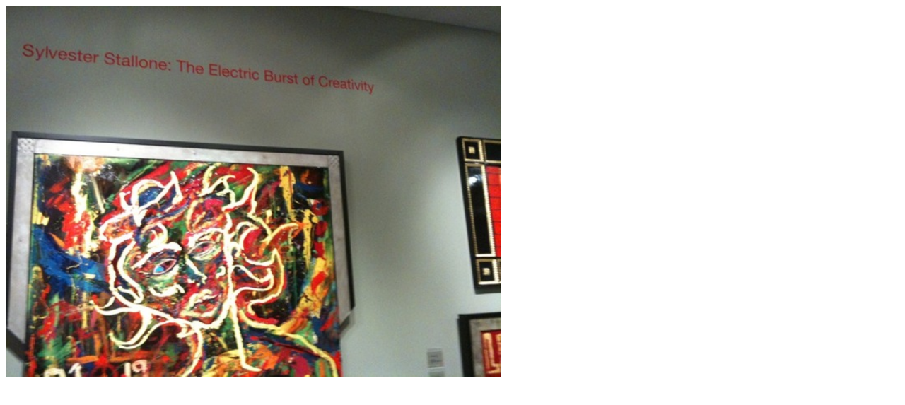

--- FILE ---
content_type: text/html
request_url: http://twitpic.com/rvk3n
body_size: 879
content:
<!DOCTYPE html>
<html lang="en">
<head xmlns="http://www.w3.org/1999/xhtml"
      xmlns:og="http://ogp.me/ns#">

  <meta http-equiv="content-type" content="text/html; charset=utf-8" />
  <meta http-equiv="X-UA-Compatible" content="IE=edge" />
  <link rel="shortcut icon" type="image/x-icon" href="https://dfo9svwruwoho.cloudfront.net/images/favicon.ico">
  <title>Twitpic</title>

  <!-- Twitter Card -->
  <meta name="twitter:title" value="Twitpic" />
  <meta name="twitter:description" value="Twitpic" />
  <meta name="twitter:url" value="https://twitpic.com/rvk3n" />
  <meta name="twitter:card" value="summary_large_image" />
  <meta name="twitter:image" value="https://dn3pm25xmtlyu.cloudfront.net/photos/large/46822019.jpg?Expires=1771078094&Signature=IvSvh5Insptk6dZbnmsP8A9-LXEWmOyBVYPi8VTid1maSsSUXw983zmLyiQB26Uz2VNMfMoXyprvbh3rb3hWTM2bP~48O7lYNebydM3-jqOTw8x~cSvuq21BwIvQrgTSTp~beOQrPF7ZIn1g2E1x~1d-hK4yLbbuPBYguKRErySe7teCWj7vlqz1CSfDb~vM361lBSJv3m8OoFmhkUDCmyhHlPqOUKGoBV598NqR9OoYgjdRSOhkRtcpjQQiEeFc3TYtGclRJO5ErCSLho0ceWzx0jULCQwM4zYpVa2xy3mj7RPp3zZ1X~dQLXJTpjtA1YDOQC-6JvUK7kH5XJs2Bw__&Key-Pair-Id=APKAJROXZ7FN26MABHYA" />
  <meta name="twitter:image:width" value="700" />
  <meta name="twitter:image:height" value="525" />
  <meta name="twitter:site" value="@twitpic" />
  <meta name="twitter:site:id" value="12925072" />
  <meta name="twitter:creator" value="@hragv" />
  <meta name="twitter:creator:id" value="309968" />
</head>

<body>
    <img src="https://dn3pm25xmtlyu.cloudfront.net/photos/large/46822019.jpg?Expires=1771078094&Signature=IvSvh5Insptk6dZbnmsP8A9-LXEWmOyBVYPi8VTid1maSsSUXw983zmLyiQB26Uz2VNMfMoXyprvbh3rb3hWTM2bP~48O7lYNebydM3-jqOTw8x~cSvuq21BwIvQrgTSTp~beOQrPF7ZIn1g2E1x~1d-hK4yLbbuPBYguKRErySe7teCWj7vlqz1CSfDb~vM361lBSJv3m8OoFmhkUDCmyhHlPqOUKGoBV598NqR9OoYgjdRSOhkRtcpjQQiEeFc3TYtGclRJO5ErCSLho0ceWzx0jULCQwM4zYpVa2xy3mj7RPp3zZ1X~dQLXJTpjtA1YDOQC-6JvUK7kH5XJs2Bw__&Key-Pair-Id=APKAJROXZ7FN26MABHYA" alt="Twitpic" style="width:700px;" />
</body>
</html>